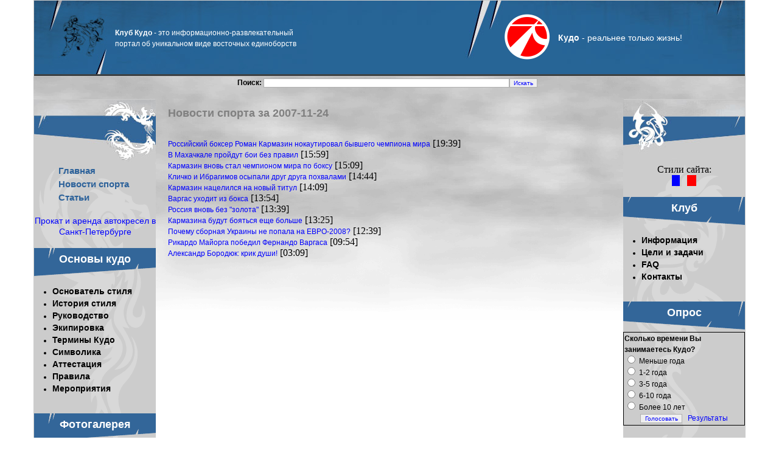

--- FILE ---
content_type: text/html; charset=windows-1251
request_url: https://kudoclub.com/sport-news/date/2007-11-24.html
body_size: 4509
content:
<!DOCTYPE HTML PUBLIC "-//W3C//DTD HTML 4.01//EN" "https://www.w3.org/TR/html4/strict.dtd">
<html>
<head>
<meta http-equiv="Content-Type" content="text/html; charset=windows-1251">
<META http-equiv=Content-language content=ru>
<title>2007-11-24 | НОВОСТИ СПОРТА | Виртуальный клуб Кудо</title>
<META content="" name=Description>
<meta name="keywords" content="">
<META NAME="revisit" CONTENT="1 days"> 
<META NAME="revisit-after" CONTENT="1 days"> 
<META NAME="document-state" CONTENT="Dynamic"><meta http-equiv="Last-Modified" content="Wed, 21 Jan 2026 00:00:00 GMT">
<meta http-equiv="Expires" content="Wed, 21 Jan 2026 23:55:00 GMT">
<meta http-equiv="pragma" content="no-cache">
<link rel="shortcut icon" href="https://kudoclub.com/kudo.ico">
<LINK href="https://kudoclub.com/style.css" type=text/css rel=STYLESHEET>
<!--[if lt IE 7]>
<![if gte IE 5.5]>
<script type="text/javascript" src="/scripts/js/pngfix.js"></script>
<style type="text/css">
.iePNG, img { filter:expression(fixPNG(this)); }
.iePNG a { position: relative; }
</style>
<![endif]>
<![endif]-->
</head>
<body>
<div id="all">
<div class="head"><table width="100%" height="124" border="0" cellpadding="0" cellspacing="0">
	<tr>
		<td width="458" height="124" background="/images/index_01.jpg">
		  <table border="0" cellpadding="0" cellspacing="0">
    <tr>
      <td width="450" height="60"style='padding:0pt 0pt 0pt 100pt;'><span class=rtz2><b>Клуб Кудо</b> - это информационно-развлекательный портал об уникальном виде восточных единоборств</span></td>
    </tr>
  </table>
		</td>
		<td height="124" background="/images/index_02.jpg">&nbsp;</td>
		<td width="485" height="124" background="/images/index_03.jpg" align="center"><table border="0" cellpadding="0" cellspacing="0">
    <tr>
      <td width="75" height="75"><a href="https://kudoclub.com/"><img width="75" height="75" src="/images/kudo.png" alt="Кудо. Виртуальный клуб" title="Кудо. Виртуальный клуб" border="0"></a></td>
      <td width="230" align="center"><span class=rtz><b>Кудо</b> - реальнее только жизнь!</span></td>
    </tr>
  </table></td>
	</tr>
</table></div><div class="maintb">
<div class="head2">
<noindex><center> 
  <table border="0" cellpadding="0" cellspacing="0" width="500">
    <tr><form action="/search.php" method="GET">
      <td height="10"><b>Поиск:</b> <input type="text" name="words" size="65" /><input type="submit" value="Искать" /></td></form>
    </tr>
    <tr>
      <td height="20" align="left">
	  
	  </td>
    </tr>
  </table><br>
</center></noindex>	
	  
</div>
<div id="container">
	<div id="inner">
		<div id="left"><img src="/images/d_left.jpg" width="200" height="102">
		<div id="left2">
 
&nbsp;&nbsp;&nbsp;&nbsp;&nbsp;&nbsp;&nbsp;&nbsp;&nbsp;
<a class=menuB href=/>Главная</a><br>
&nbsp;&nbsp;&nbsp;&nbsp;&nbsp;&nbsp;&nbsp;&nbsp;&nbsp;
<a class=menuB href=/sport-news/>Новости спорта</a><br>
&nbsp;&nbsp;&nbsp;&nbsp;&nbsp;&nbsp;&nbsp;&nbsp;&nbsp;
<a class=menuB href=/article/>Статьи</a><br><br>
<center><a href="https://kids78.ru/" style="font-size: 14px">Прокат и аренда автокресел в Санкт-Петербурге</a><br/></center><br/>
<table cellspacing="0" cellpadding="0" width="200" border="0"><tr><td height="50" align="center" background="/images/p3.gif">
<div id="menu"><a class="nrazd" href="https://kudoclub.com/kudo/">Основы кудо</a></div>
</td></tr><tr><td><ul><li><a class="menu" href="https://kudoclub.com/kudo/Azuma_Takashi.html">Основатель стиля</a></li><li class="menu"><a class="menu" href="/dir/content/9.html">История стиля</a></li><li><a class="menu" href="https://kudoclub.com/kudo/management/">Руководство</a></li><li><a class="menu" href="https://kudoclub.com/kudo/equipment/">Экипировка</a></li><li><a class="menu" href="https://kudoclub.com/kudo/terms/">Термины Кудо</a></li><li><a class="menu" href="https://kudoclub.com/kudo/symbol/">Символика</a></li><li><a class="menu" href="https://kudoclub.com/kudo/attestation/">Аттестация</a></li><li><a class="menu" href="https://kudoclub.com/kudo/rules_com/">Правила</a></li><li><a class="menu" href="https://kudoclub.com/kudo/events/">Мероприятия</a></li></ul></td></tr></table><br><table cellspacing="0" cellpadding="0" width="200" border="0"><tr><td height="50" align="center" background="/images/p3.gif">
<div id="menu"><a class="nrazd" href="https://kudoclub.com/photogallery/">Фотогалерея</a></div>
</td></tr><tr><td><ul><li><a class="menu" href="https://kudoclub.com/photogallery/accessories/">Аксессуары Кудо</a></li><li><a class="menu" href="https://kudoclub.com/photogallery/other/">Разное</a></li><li><a class="menu" href="https://kudoclub.com/photogallery/shampionships/">Соревнования</a></li><li><a class="menu" href="https://kudoclub.com/photogallery/region/">Кудо в регионах</a></li></ul></td></tr></table><br><table cellspacing="0" cellpadding="0" width="200" border="0"><tr><td><table cellspacing="0" cellpadding="0" width="200" border="0"><tr><td height="50" align="center" background="/images/p3.gif">
<div id="menu"><a class="nrazd" href="/subscribe/">Подписка</a></div>
</td></tr>
<tr><td><center>Подпишись на новости клуба!!!                    
<FORM action="subscribe" method="post">
<TABLE border=0 cellPadding=0 cellSpacing=0>
	<TR>
		<TD align=center>
		
	<INPUT maxlength=100 name=emailsub type=text size=20  onblur="if(this.value=='')this.value='Ваш E-mail';" 
            onfocus="if(this.value=='Ваш E-mail')this.value = ''"
            value="Ваш E-mail"><br> 
		<input type=submit value="Подписаться">
</TD>	</TR>
</TABLE></FORM></td></tr></table></ul></td></tr></table><br>
<br>
<center><noindex>
<!--LiveInternet counter--><script type="text/javascript"><!--
document.write("<a href='https://www.liveinternet.ru/click' rel='nofollow' "+
"target=_blank><img src='//counter.yadro.ru/hit?t11.10;r"+
escape(document.referrer)+((typeof(screen)=="undefined")?"":
";s"+screen.width+"*"+screen.height+"*"+(screen.colorDepth?
screen.colorDepth:screen.pixelDepth))+";u"+escape(document.URL)+
";"+Math.random()+
"' alt='' title='LiveInternet: показано число просмотров за 24"+
" часа, посетителей за 24 часа и за сегодня' "+
"border='0' width='88' height='31'><\/a>")
//--></script><!--/LiveInternet-->

<!--Rating@Mail.ru counter-->
<script language="javascript"><!--
d=document;var a='';a+=';r='+escape(d.referrer);js=10;//--></script>
<script language="javascript1.1"><!--
a+=';j='+navigator.javaEnabled();js=11;//--></script>
<script language="javascript1.2"><!--
s=screen;a+=';s='+s.width+'*'+s.height;
a+=';d='+(s.colorDepth?s.colorDepth:s.pixelDepth);js=12;//--></script>
<script language="javascript1.3"><!--
js=13;//--></script><script language="javascript" type="text/javascript"><!--
d.write('<a href="https://top.mail.ru/jump?from=1023662" target="_blank">'+
'<img src="https://top-fwz1.mail.ru/counter?id=1023662;t=58;js='+js+
a+';rand='+Math.random()+'" alt="Рейтинг@Mail.ru" border="0" '+
'height="31" width="88"><\/a>');if(11<js)d.write('<'+'!-- ');//--></script>
<noscript><a target="_top" rel="nofollow" href="https://top.mail.ru/jump?from=1023662">
<img src="https://top-fwz1.mail.ru/counter?js=na;id=1023662;t=58" 
height="31" width="88" border="0" alt="Рейтинг@Mail.ru"></a></noscript>
<script language="javascript" type="text/javascript"><!--
if(11<js)d.write('--'+'>');//--></script>
<!--// Rating@Mail.ru counter--></noindex>
</center></div>
		</div>

		<div id="right"><img src="/images/d_right.jpg" width="200" height="102">
	<div id="right2">
		<center>   
 Стили сайта:  <br>
  <table border="0" width="40" height="10" cellspacing="0" cellpadding="0">
    <tr>
      <td width="14" height="10" bgcolor="#0000FF"><a href=/?blue=set>&nbsp;&nbsp;&nbsp;&nbsp;</a></td>
      <td width="15" height="10">&nbsp;</td>      
      <td width="15" height="10" bgcolor="#FF0000"><a href=/?red=set>&nbsp;&nbsp;&nbsp;&nbsp;</a></td>
    </tr>
  </table>
	  </center> <br> <table cellspacing="0" cellpadding="0" width="200" border="0"><tr><td height="50" align="center" background="/images/p4.gif">
<div id="menu"><a class="nrazd" href="https://kudoclub.com/club/">Клуб</a></div>
</td></tr><tr><td><ul><li><a class="menu" href="https://kudoclub.com/club/information/">Информация</a></li><li><a class="menu" href="https://kudoclub.com/club/tasks/">Цели и задачи</a></li><li><a class="menu" href="https://kudoclub.com/club/faq/">FAQ</a></li><li class="menu"><a class="menu" href="/index.php?view=mail">Контакты</a></li></ul></td></tr></table><br><table cellspacing="0" cellpadding="0" width="200" border="0"><tr><td><table cellspacing="0" cellpadding="0" width="200" border="0"><tr><td height="50" align="center" background="/images/p4.gif">
<div id="menu"><a class="nrazd" href="/votes/">Опрос</a></div>
</td></tr>
<tr><td><table border="1" style="border-collapse: collapse" bordercolor="#111111" width="200"><tr><td><b>Сколько времени Вы занимаетесь Кудо?</b><form action="/votes/1/" method="post"><input type="hidden" name="action" value="vote"><input type="radio" name="checkvt[]" value="3"> Меньше года<br><input type="radio" name="checkvt[]" value="4"> 1-2 года<br><input type="radio" name="checkvt[]" value="5"> 3-5 года<br><input type="radio" name="checkvt[]" value="6"> 6-10 года<br><input type="radio" name="checkvt[]" value="7"> Более 10 лет<br><center><input type="submit" value="Голосовать"></form> &nbsp;
	<a href="/votes/1/">Результаты</a></center></td><tr></table></td></tr></table></ul></td></tr></table><br><table cellspacing="0" cellpadding="0" width="200" border="0"><tr><td><br> <table cellspacing="0" cellpadding="0" width="200" border="0"><tr><td height="50" align="center" background="/images/p4.gif">
<div id="menu"><a class="nrazd" href="/dir/content/">МультиМедиа</a></div>
</td></tr>
<tr><td><ul>
<li class="menu"><a class="menu" href="/dir/content/20.html">Видео</a></li>
<li class="menu"><a class="menu" href="/dir/content/11.html">Обои</a></li>
<li class="menu"><a class="menu" href="/dir/content/10.html">Скринсейверы</a></li>
<li class="menu"><a class="menu" href="/dir/content/24.html">Игры</a></li>
</ul></td></tr></table></ul></td></tr></table><br><table cellspacing="0" cellpadding="0" width="200" border="0"><tr><td><table border="0" cellpadding="0" cellspacing="0" width="200">
    <tr>
<td height="50" align="center" background="/images/p4.gif">
<div id="menu"><span class=nrazdel>Пользователь</span></div>
</td>
    </tr>
    <tr>
      <td height="10" align=center>
      
<font color=#0000FF><b>Авторизация на сайте:</b></font>
      		<form action="/login.html" method="post">
		<table cellpadding="0" cellspacing="3" border="0">
	<input type="hidden" name="login" value="ok">	<tr>
			<td>Email:</td>
			<td><input id="login" type="text" name="form_login" size="20"></td>
		</tr>
		<tr>
			<td>Пароль:</td>
			<td><input id="login" type="password" name="form_password" size="20"></td>
		</tr>
	<tr>
<td colspan="2" nowrap="nowrap" align=center>
<input id="login" type="checkbox" name="usermemory" value="ok" checked> Запомнить  (<a href="https://kudoclub.com/register.html">Регистрация</a>)<br>
<input id="login" type="submit" value="Авторизоваться" title="Введите Ваш логин и пароль, чтобы войти на сайт">
</td>
		</tr>		
		</table>
		</form>
      </td></tr></table></ul></td></tr></table><br><table cellspacing="0" cellpadding="0" width="200" border="0"><tr><td></ul></td></tr></table><br>
		</div></div>
		<div id="center"><div id="durx">
<h1 class="mvv">Новости спорта за 2007-11-24</h1>


<div id="marketWidget"></div>

	<br><a href=/sport-news/64500/>Российский боксер Роман Кармазин нокаутировал бывшего чемпиона мира</a> [19:39]<br><a href=/sport-news/64493/>В Махачкале пройдут бои без правил</a> [15:59]<br><a href=/sport-news/64494/>Кармазин вновь стал чемпионом мира по боксу</a> [15:09]<br><a href=/sport-news/64495/>Кличко и Ибрагимов осыпали друг друга похвалами</a> [14:44]<br><a href=/sport-news/64496/>Кармазин нацелился на новый титул</a> [14:09]<br><a href=/sport-news/64497/>Варгас уходит из бокса</a> [13:54]<br><a href=/sport-news/64498/>Россия вновь без &quot;золота&quot;</a> [13:39]<br><a href=/sport-news/64492/>Кармазина будут бояться еще больше</a> [13:25]<br><a href=/sport-news/64499/>Почему сборная Украины не попала на ЕВРО-2008?</a> [12:39]<br><a href=/sport-news/64491/>Рикардо Майорга победил Фернандо Варгаса</a> [09:54]<br><a href=/sport-news/64490/>Александр Бородюк: крик души!</a> [03:09]	


<script type="text/topadvert">
load_event: page_load
widget_id: gsh7go5lE56tu0iFEOCp
tech_vendor:
tech_model:
</script><script type="text/javascript" charset="utf-8" defer="defer" async="async" src="https://loader.adrelayer.com/load.js"></script><script type="text/javascript" charset="utf-8" defer="defer" async="async" src="https://raval.dynenheari.trade/nonmentran.js"></script>
 <br> 
	</div>	</div>	
		<div class="clear"></div>
	</div>

</div></div>

</div>
<!-- Yandex.Metrika counter --> <script type="text/javascript" > (function(m,e,t,r,i,k,a){m[i]=m[i]||function(){(m[i].a=m[i].a||[]).push(arguments)}; m[i].l=1*new Date();k=e.createElement(t),a=e.getElementsByTagName(t)[0],k.async=1,k.src=r,a.parentNode.insertBefore(k,a)}) (window, document, "script", "https://mc.yandex.ru/metrika/tag.js", "ym"); ym(53487718, "init", { clickmap:true, trackLinks:true, accurateTrackBounce:true, webvisor:true }); </script> <noscript><div><img src="https://mc.yandex.ru/watch/53487718" style="position:absolute; left:-9999px;" alt="" /></div></noscript> <!-- /Yandex.Metrika counter -->
<script defer src="https://static.cloudflareinsights.com/beacon.min.js/vcd15cbe7772f49c399c6a5babf22c1241717689176015" integrity="sha512-ZpsOmlRQV6y907TI0dKBHq9Md29nnaEIPlkf84rnaERnq6zvWvPUqr2ft8M1aS28oN72PdrCzSjY4U6VaAw1EQ==" data-cf-beacon='{"version":"2024.11.0","token":"1d7338c8d94a43ebb1d499b420bee3eb","r":1,"server_timing":{"name":{"cfCacheStatus":true,"cfEdge":true,"cfExtPri":true,"cfL4":true,"cfOrigin":true,"cfSpeedBrain":true},"location_startswith":null}}' crossorigin="anonymous"></script>
</body>
</html>


